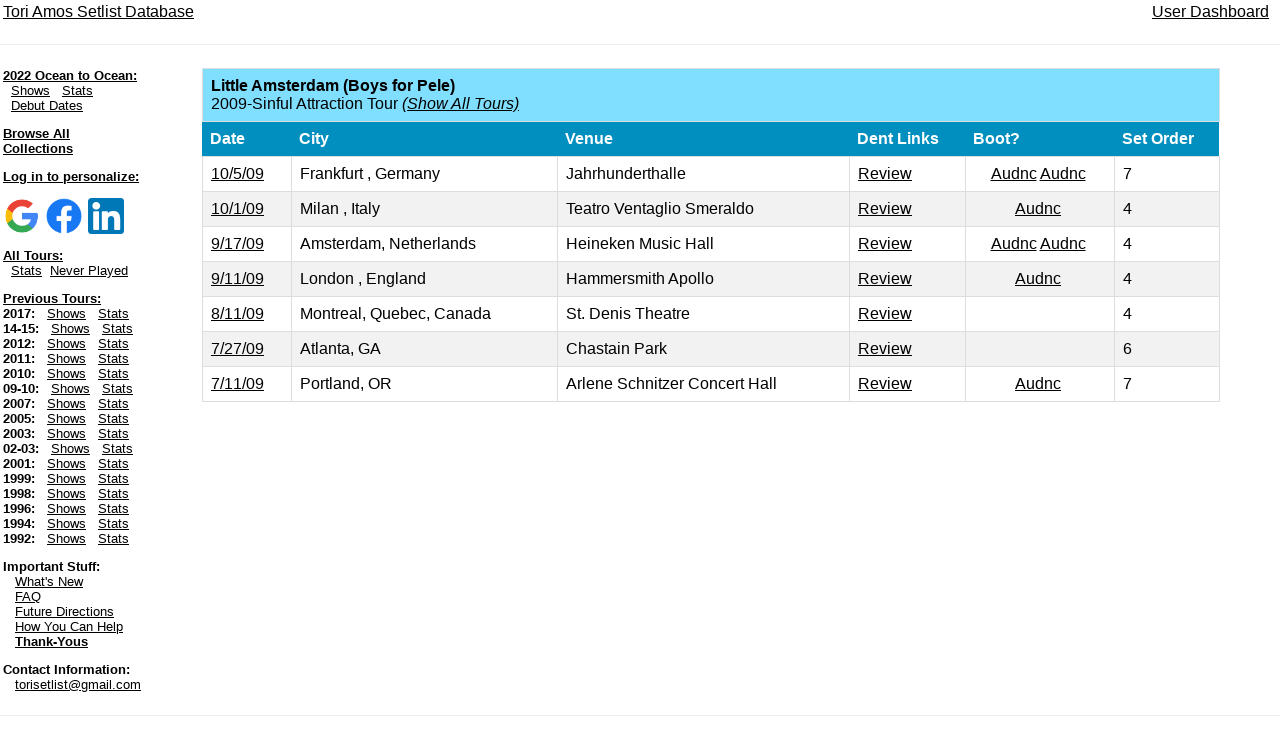

--- FILE ---
content_type: text/html; charset=UTF-8
request_url: https://www.toriset.org/s.php?c=312&t=11
body_size: 2020
content:


<HTML>
<HEAD>
	<TITLE>Tori Amos Song Summary</TITLE>
	<link rel="stylesheet" type="text/css" href="mystyle.css">
	<link rel="stylesheet" type="text/css" href="mystyle2.css">
	<link rel="stylesheet" href="https://www.w3schools.com/w3css/4/w3.css">
	<link rel="stylesheet" href="https://cdnjs.cloudflare.com/ajax/libs/font-awesome/4.7.0/css/font-awesome.min.css">
  <script src='https://cloud.tinymce.com/stable/tinymce.min.js?apiKey=4o2pf7aqdois7dci2uurfzuiv8673455e55hgt3a387q01l8'></script>
  <script src="https://ajax.googleapis.com/ajax/libs/jquery/3.2.1/jquery.min.js"></script>

<meta property="og:title" content="Tori Amos Setlist Database" />
<meta property="og:url" content="https://www.toriset.org" />
<meta property="og:description" content="Since 1996.  Now create your own setlist collections to view stats for any group of shows." />
	
<script>
    $(document).ready(function() {
    $('#newtable tr').click(function() {
        var href = $(this).find("a").attr("href");
        if(href) {
            window.location = href;
        }
    });

});	
	
	
	
</script>


</HEAD>



<BODY>


<script type="text/javascript">
if (window.location.hash == '#_=_'){
    history.replaceState 
        ? history.replaceState(null, null, window.location.href.split('#')[0])
        : window.location.hash = '';
}
</script>

<table border=0 width=100%>
<tr>
<td align="left"><a href="https://www.toriset.org">Tori Amos Setlist Database</a></td>
<td align="right">
<a href="user.php">User Dashboard</a>&nbsp;&nbsp; 
</td>

</tr>
</table>

<hr>
<table width=100%>
<tr>

<td valign=top width=10%>


<p style="font-size:small">
<b><u>2022 Ocean to Ocean:</u></b> 
<br>&nbsp;&nbsp;<a href="t.php?t=17">Shows</a> 
&nbsp;&nbsp;<a href="index.php?t=17">Stats</a> 
<br>&nbsp;&nbsp;<a href="index.php?s=d&d=1&t=17&n=1&o=d">Debut Dates</a> 

<p style="font-size:small">
<b><a href="/public.php">Browse All Collections</a></b>

<p style="font-size:small"><b><u>Log in to personalize:</u></b></p>


            <a href="https://www.toriset.org/fbcallback.php?provider=Google"><img style="padding:1px;width:38px;height:auto;" src="logogoogle.png"></a>
                    <a href="https://www.toriset.org/fbcallback.php?provider=Facebook"><img style="padding:1px;width:38px;height:auto;" src="logofacebook.png"></a>
                    <a href="https://www.toriset.org/fbcallback.php?provider=LinkedIn"><img style="padding:1px;width:38px;height:auto;" src="logolinkedin.png"></a>
            








<p style="font-size:small">
<b><u>All Tours:</u></b> 
<br>&nbsp;&nbsp;<a href="index.php?t=0">Stats</a>&nbsp;&nbsp;<a href="index.php?t=0&n=0&d=3&s=a&o=a">Never Played</a>

<p style="font-size:small">
<b><u>Previous Tours:</u></b> 
<br>
<b>2017:</b> 
&nbsp;&nbsp;<a href="t.php?t=16">Shows</a> &nbsp;&nbsp;<a href="index.php?t=16">Stats</a><br> 


<b>14-15:</b> 
&nbsp;&nbsp;<a href="t.php?t=15">Shows</a> &nbsp;&nbsp;<a href="index.php?t=15">Stats</a><br> 

<b>2012:</b> 
&nbsp;&nbsp;<a href="t.php?t=14">Shows</a> &nbsp;&nbsp;<a href="index.php?t=14">Stats</a><br> 


 
<b>2011:</b> 
&nbsp;&nbsp;<a href="t.php?t=13">Shows</a> 
&nbsp;&nbsp;<a href="index.php?t=13">Stats</a><br> 

 
<b>2010:</b> 
&nbsp;&nbsp;<a href="t.php?t=12">Shows</a> 
&nbsp;&nbsp;<a href="index.php?t=12">Stats</a><br> 

 
<b>09-10:</b> 
&nbsp;&nbsp;<a href="t.php?t=11">Shows</a> 
&nbsp;&nbsp;<a href="index.php?t=11">Stats</a><br> 

 
<b>2007:</b> 
&nbsp;&nbsp;<a href="t.php?t=10">Shows</a> 
&nbsp;&nbsp;<a href="index.php?t=10">Stats</a><br> 
 
 
<b>2005:</b> 
&nbsp;&nbsp;<a href="t.php?t=9">Shows</a> 
&nbsp;&nbsp;<a href="index.php?t=9">Stats</a><br> 
 
<b>2003:</b> 
&nbsp;&nbsp;<a href="t.php?t=8">Shows</a> 
&nbsp;&nbsp;<a href="index.php?t=8">Stats</a><br> 
 
<b>02-03:</b> 
&nbsp;&nbsp;<a href="t.php?t=7">Shows</a> 
&nbsp;&nbsp;<a href="index.php?t=7">Stats</a><br> 
 
<b>2001:</b> 
&nbsp;&nbsp;<a href="t.php?t=6">Shows</a> 
&nbsp;&nbsp;<a href="index.php?t=6">Stats</a><br> 
 
<b>1999:</b> 
&nbsp;&nbsp;<a href="t.php?t=5">Shows</a> 
&nbsp;&nbsp;<a href="index.php?t=5">Stats</a><br> 
 
<b>1998:</b> 
&nbsp;&nbsp;<a href="t.php?t=4">Shows</a> 
&nbsp;&nbsp;<a href="index.php?t=4">Stats</a><br> 
 
<b>1996:</b> 
&nbsp;&nbsp;<a href="t.php?t=3">Shows</a> 
&nbsp;&nbsp;<a href="index.php?t=3">Stats</a><br> 
 
<b>1994:</b> 
&nbsp;&nbsp;<a href="t.php?t=2">Shows</a> 
&nbsp;&nbsp;<a href="index.php?t=2">Stats</a><br> 

 
<b>1992:</b> 
&nbsp;&nbsp;<a href="t.php?t=1">Shows</a> 
&nbsp;&nbsp;<a href="index.php?t=1">Stats</a><br> 


<p style="font-size:small">
<b>Important Stuff:</b> 
<br>&nbsp;&nbsp;&nbsp;<a href="new.php">What's New</a> 
<br>&nbsp;&nbsp;&nbsp;<a href="faq.php">FAQ</a> 
<br>&nbsp;&nbsp;&nbsp;<a href="fut.php">Future Directions</a> 
<br>&nbsp;&nbsp;&nbsp;<a href="help.php">How You Can Help</a> 
<br>&nbsp;&nbsp;&nbsp;<a href="thanks.php"><b>Thank-Yous</b></a> 
 


<p style="font-size:small">
<b>Contact Information:</b> 
<br> 
&nbsp;&nbsp;&nbsp;<a href="mailto:torisetlist@gmail.com">torisetlist@gmail.com</a> 



</div>


</td>
<td valign=top border=2 align=center width=90%><TABLE id="newtable90">
<tr style="background-color:#80dfff; color:black">
	<td colspan=6>
		<b>Little Amsterdam (Boys for Pele)</b>
				
		<br>
		2009-Sinful Attraction Tour <i>(<a href="s.php?c=312&t=0">Show All Tours)</i></a>	</td>
</tr>
<tr>
	<th>Date</th>
	<th>City</th>
	<th>Venue</th>
	<th>Dent Links</th>
	<th>Boot?</th>
	<th>Set Order</th>
</tr>


	<tr>
		<td><a href="c.php?c=1722">10/5/09</a></td>
		<td>Frankfurt , Germany</td>
		<td>Jahrhunderthalle</td>
		<td><a href="http://undented.com/tour/1826/frankfurt">Review</a></td>
		<td align=center><a href='/boot.php?b=271120'>Audnc</a>&nbsp;<a href='/boot.php?b=542'>Audnc</a>&nbsp;</td>
		<td>7</td>
	</tr>

	<tr>
		<td><a href="c.php?c=1720">10/1/09</a></td>
		<td>Milan , Italy</td>
		<td>Teatro Ventaglio Smeraldo</td>
		<td><a href="http://undented.com/tour/1825/milan">Review</a></td>
		<td align=center><a href='/boot.php?b=290017'>Audnc</a>&nbsp;</td>
		<td>4</td>
	</tr>

	<tr>
		<td><a href="c.php?c=1706">9/17/09</a></td>
		<td>Amsterdam, Netherlands</td>
		<td>Heineken Music Hall</td>
		<td><a href="http://undented.com/tour/1680/amsterdam">Review</a></td>
		<td align=center><a href='/boot.php?b=267858'>Audnc</a>&nbsp;<a href='/boot.php?b=268662'>Audnc</a>&nbsp;</td>
		<td>4</td>
	</tr>

	<tr>
		<td><a href="c.php?c=1710">9/11/09</a></td>
		<td>London  , England</td>
		<td>Hammersmith Apollo</td>
		<td><a href="http://undented.com/tour/1851/london-uk">Review</a></td>
		<td align=center><a href='/boot.php?b=267444'>Audnc</a>&nbsp;</td>
		<td>4</td>
	</tr>

	<tr>
		<td><a href="c.php?c=1698">8/11/09</a></td>
		<td>Montreal, Quebec, Canada</td>
		<td>St. Denis Theatre</td>
		<td><a href="http://undented.com/tour/1723/montreal-pq">Review</a></td>
		<td align=center>&nbsp;</td>
		<td>4</td>
	</tr>

	<tr>
		<td><a href="c.php?c=1687">7/27/09</a></td>
		<td>Atlanta, GA</td>
		<td>Chastain Park</td>
		<td><a href="http://undented.com/tour/1712/atlanta-ga">Review</a></td>
		<td align=center>&nbsp;</td>
		<td>6</td>
	</tr>

	<tr>
		<td><a href="c.php?c=1676">7/11/09</a></td>
		<td>Portland, OR</td>
		<td>Arlene Schnitzer Concert Hall</td>
		<td><a href="http://undented.com/tour/1702/portland-or">Review</a></td>
		<td align=center><a href='/boot.php?b=559'>Audnc</a>&nbsp;</td>
		<td>7</td>
	</tr>
</table></td>
</tr>
</table>
<hr>

</div>

<script>
var acc = document.getElementsByClassName("accordion");
var i;

for (i = 0; i < acc.length; i++) {
  acc[i].onclick = function() {
    this.classList.toggle("active");
    var panel = this.nextElementSibling;
    if (panel.style.maxHeight){
      panel.style.maxHeight = null;
    } else {
      panel.style.maxHeight = panel.scrollHeight + "px";
    } 
  }
}
</script>


</BODY>
</HTML>
